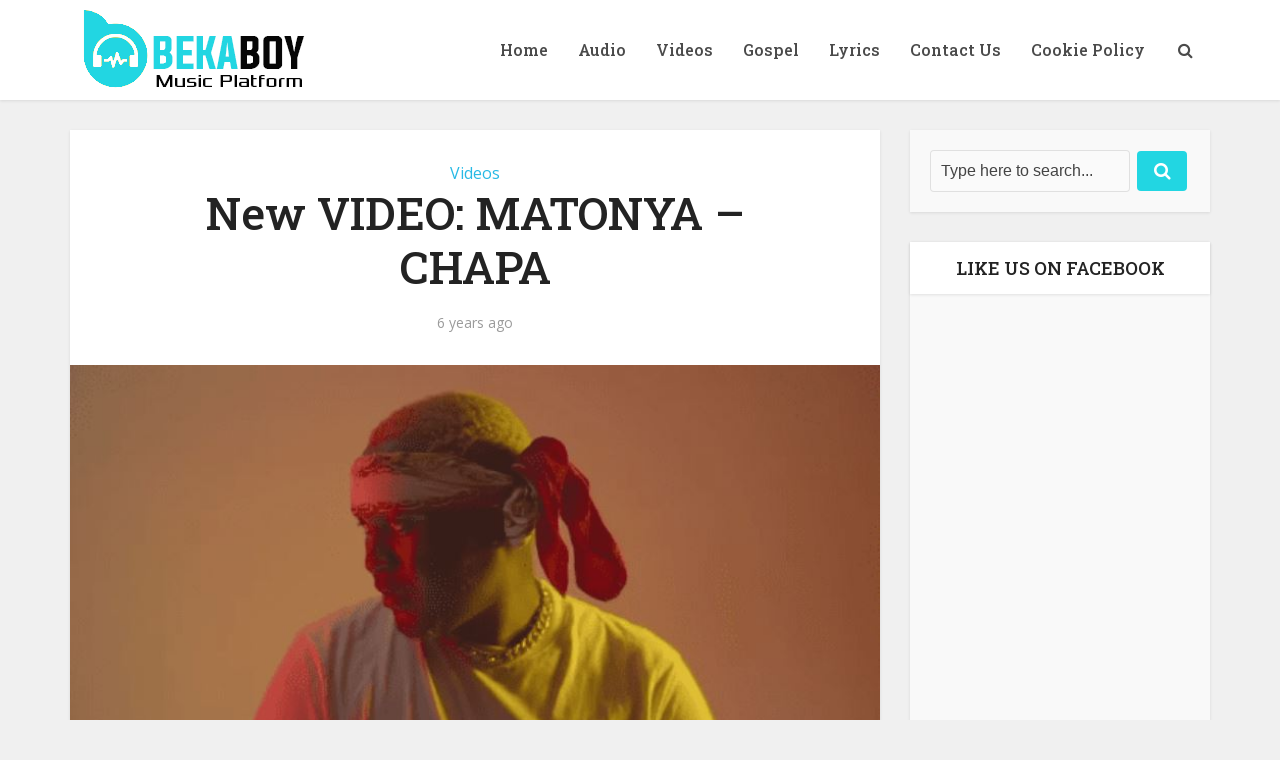

--- FILE ---
content_type: text/html; charset=utf-8
request_url: https://www.google.com/recaptcha/api2/aframe
body_size: 266
content:
<!DOCTYPE HTML><html><head><meta http-equiv="content-type" content="text/html; charset=UTF-8"></head><body><script nonce="wt--oRvMdCihdEwa5IVx3w">/** Anti-fraud and anti-abuse applications only. See google.com/recaptcha */ try{var clients={'sodar':'https://pagead2.googlesyndication.com/pagead/sodar?'};window.addEventListener("message",function(a){try{if(a.source===window.parent){var b=JSON.parse(a.data);var c=clients[b['id']];if(c){var d=document.createElement('img');d.src=c+b['params']+'&rc='+(localStorage.getItem("rc::a")?sessionStorage.getItem("rc::b"):"");window.document.body.appendChild(d);sessionStorage.setItem("rc::e",parseInt(sessionStorage.getItem("rc::e")||0)+1);localStorage.setItem("rc::h",'1769801321972');}}}catch(b){}});window.parent.postMessage("_grecaptcha_ready", "*");}catch(b){}</script></body></html>